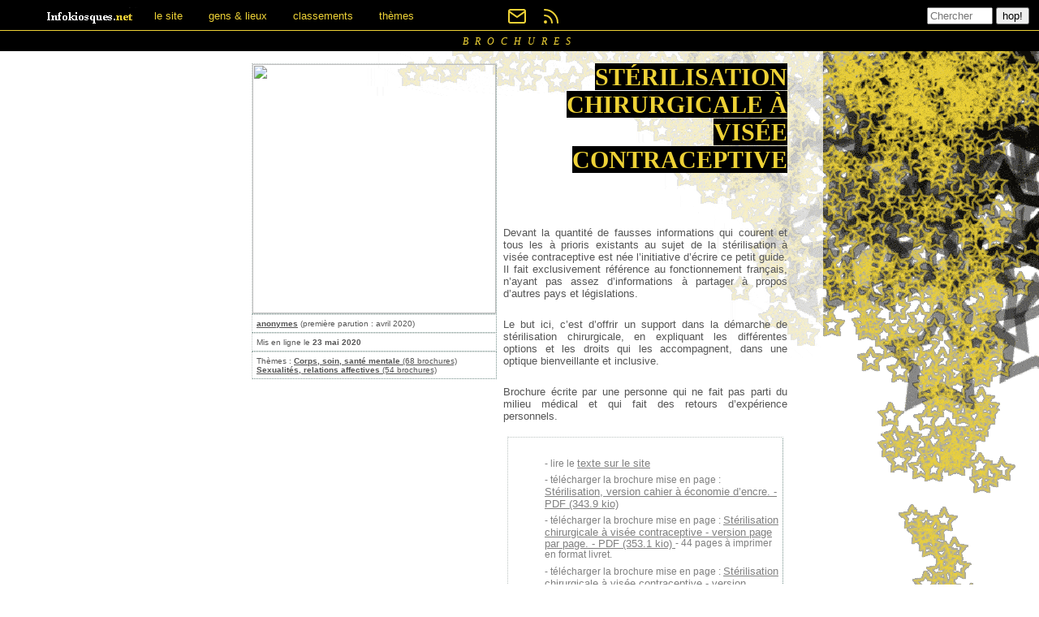

--- FILE ---
content_type: text/html; charset=utf-8
request_url: https://infokiosques.net/spip.php?article1748
body_size: 5285
content:


<html dir="ltr" lang="fr" class="ltr fr no-js">
  <head>

    <script type='text/javascript'>/*<![CDATA[*/(function(H){H.className=H.className.replace(/\bno-js\b/,'js')})(document.documentElement);/*]]>*/</script>
    <title>Stérilisation chirurgicale à visée contraceptive - infokiosques.net</title>
    
    <meta http-equiv="Content-Type" content="text/html; charset=utf-8" />
<meta name="viewport" content="width=device-width, initial-scale=1" />


<link rel="alternate" type="application/rss+xml" title="Syndiquer tout le site" href="spip.php?page=backend" />

   
<link rel="stylesheet" href="squelettes/ikng/css/ikng.css?1762638238" type="text/css" />


<meta name="generator" content="SPIP 4.4.6" />  
  </head>

  <body>
  
        <script>
var mediabox_settings={"auto_detect":true,"ns":"box","tt_img":true,"sel_g":"#documents_portfolio a[type='image\/jpeg'],#documents_portfolio a[type='image\/png'],#documents_portfolio a[type='image\/gif']","sel_c":".mediabox","str_ssStart":"Diaporama","str_ssStop":"Arr\u00eater","str_cur":"{current}\/{total}","str_prev":"Pr\u00e9c\u00e9dent","str_next":"Suivant","str_close":"Fermer","str_loading":"Chargement\u2026","str_petc":"Taper \u2019Echap\u2019 pour fermer","str_dialTitDef":"Boite de dialogue","str_dialTitMed":"Affichage d\u2019un media","splash_url":"","lity":{"skin":"_simple-dark","maxWidth":"90%","maxHeight":"90%","minWidth":"400px","minHeight":"","slideshow_speed":"2500","opacite":"0.9","defaultCaptionState":"expanded"}};
</script>
<!-- insert_head_css -->
<link rel="stylesheet" href="plugins-dist/mediabox/lib/lity/lity.css?1762638224" type="text/css" media="all" />
<link rel="stylesheet" href="plugins-dist/mediabox/lity/css/lity.mediabox.css?1762638224" type="text/css" media="all" />
<link rel="stylesheet" href="plugins-dist/mediabox/lity/skins/_simple-dark/lity.css?1762638224" type="text/css" media="all" /><link rel='stylesheet' type='text/css' media='all' href='plugins-dist/porte_plume/css/barre_outils.css?1762638227' />
<link rel='stylesheet' type='text/css' media='all' href='local/cache-css/cssdyn-css_barre_outils_icones_css-79684d66.css?1763518833' />

<link rel="stylesheet" href="squelettes/ikng/css/nav.css?1762638238" type="text/css" />
<div class="header">
  
  <div class="menu">
    <ul class="menu">
	  <li class="dropdown">
	    <a href="/" role="banner">
	      <img alt="infokiosques.net" src="squelettes/ikng/img/logo_ik.gif">
	    </a>
	  </li>
      
      <li class="dropdown">
        <a href="javascript:void(0)" class="dropbtn">le site</a>
        <div class="dropdown-content dropdown-content-1c">
  	<a href="#" style="background: #EED236; color: #000"><b> infoKoua ?</b></a>
          
          <a href="./spip.php?page=lire&id_article=6" class="dark">
            <span>Qu&#8217;est-ce qu&#8217;un infokiosque&nbsp;?</span>
          </a>
          
          <a href="./spip.php?page=lire&id_article=46" class="light">
            <span>Comment monter un infokiosque&nbsp;?</span>
          </a>
          
          <a href="./spip.php?page=lire&id_article=48" class="dark">
            <span>Féminiser les textes</span>
          </a>
          
          <a href="./spip.php?page=lire&id_article=49" class="light">
            <span>Le prix libre</span>
          </a>
          
          <a href="./spip.php?page=lire&id_article=50" class="dark">
            <span>L&#8217;anti-copyright et l&#8217;anonymat</span>
          </a>
          
  	<a href="#" style="background: #EED236; color: #000"><b>autour du site</b></a>
          
          <a href="./spip.php?page=lire&id_article=54" class="dark">
            <span><b>notre newsletter&nbsp;: le super bulletin</b></span>
          </a>
          
          <a href="./spip.php?page=lire&id_article=63" class="light">
            <span>Comment fonctionne infokiosques.net</span>
          </a>
          
          <a href="./spip.php?page=lire&id_article=65" class="dark">
            <span>Des liens</span>
          </a>
          
          <a href="./spip.php?page=lire&id_article=124" class="light">
            <span>4 pages de présentation du site Infokiosques.net</span>
          </a>
          
          <a href="./spip.php?page=lire&id_article=194" class="dark">
            <span>Pour nous contacter, nous "suivre" et nous soutenir</span>
          </a>
          
          <a href="./spip.php?page=lire&id_article=399" class="light">
            <span>Affiches, stickers, etc. pour infokiosques.net</span>
          </a>
          
          <a href="./spip.php?page=lire&id_article=794" class="dark">
            <span>Utiliser les flux RSS</span>
          </a>
          
          <a href="./spip.php?page=lire&id_article=1860" class="light">
            <span>Proposer une brochure sur infokiosques.net</span>
          </a>
          
          <a href="./spip.php?page=lire&id_article=1861" class="dark">
            <span>Autodéfense numérique</span>
          </a>
          
          <a href="./spip.php?page=lire&id_article=1994" class="light">
            <span>Comment faire une brochure facilement</span>
          </a>
          
        </div>
      </li>
      
      
      <li class="dropdown">
        <a href="javascript:void(0)" class="dropbtn">gens &amp; lieux</a>
        <div class="dropdown-content dropdown-content-2c">
        
          <a href="1fokiosk" class="dark">
            <span>1fokiosk (Angers)</span>
          </a>
        
          <a href="ailleurs" class="light">
            <span>Ailleurs</span>
          </a>
        
          <a href="boite_a_outils_editions" class="dark">
            <span>Boîte A Outils Editions (Forcalquier)</span>
          </a>
        
          <a href="cale" class="light">
            <span>CALE (Marseille)</span>
          </a>
        
          <a href="CCL" class="dark">
            <span>Centre Culturel Libertaire (Lille)</span>
          </a>
        
          <a href="coutoentrelesdents" class="light">
            <span>Coutoentrelesdents (Bretagne et région parisienne)</span>
          </a>
        
          <a href="degenree" class="dark">
            <span>DégenréE (Grenoble)</span>
          </a>
        
          <a href="fuckmay68fightnow" class="light">
            <span>Fuck may 68 fight now&nbsp;! (Marseille)</span>
          </a>
        
          <a href="indice" class="dark">
            <span>Indice (Lyon)</span>
          </a>
        
          <a href="espace_autogere_de_lausanne" class="light">
            <span>Infokiosque de l&#8217;Espace autogéré (Lausanne)</span>
          </a>
        
          <a href="lestanneries" class="dark">
            <span>Infokiosque des Tanneries (Dijon)</span>
          </a>
        
          <a href="fantomas" class="light">
            <span>Infokiosque fantôme (partout)</span>
          </a>
        
          <a href="la_baf" class="dark">
            <span>La BAF (Grenoble)</span>
          </a>
        
          <a href="https://infokiosques.net/bibli_afem" class="light">
            <span>La BAF (Toulouse)</span>
          </a>
        
          <a href="bouquinerie_infokiosque_mobile" class="dark">
            <span>La BIM (Sud ouest)</span>
          </a>
        
          <a href="la_retive" class="light">
            <span>La Rétive (Alès)</span>
          </a>
        
          <a href="kiosk_batie" class="dark">
            <span>Le kiosk de La Batiemontsaléon (Hautes Alpes)</span>
          </a>
        
          <a href="kioskarnaudben" class="light">
            <span>Le Kiosk de Toulouse</span>
          </a>
        
          <a href="lesymbiote" class="dark">
            <span>Le Symbiote (Périgueux)</span>
          </a>
        
          <a href="epineuses" class="light">
            <span>Les Épineuses (nomades)</span>
          </a>
        
          <a href="les_mallettes" class="dark">
            <span>Les Mallettes (Grenoble)</span>
          </a>
        
          <a href="larret_ineditions" class="light">
            <span>L’Arrêt Inéditions (Périgord vert)</span>
          </a>
        
          <a href="infokiosque_nancy" class="dark">
            <span>L’infokiosque de Nancy</span>
          </a>
        
          <a href="mutineseditions" class="light">
            <span>Mutines Séditions (Paris)</span>
          </a>
        
          <a href="nadarlana" class="dark">
            <span>Nadarlana (Montpellier)</span>
          </a>
        
          <a href="evasions" class="light">
            <span>Projet-Evasions (décentralisé)</span>
          </a>
        
          <a href="takakia" class="dark">
            <span>Takakia (forêts et montagnes)</span>
          </a>
        
          <a href="tendresse_et_vandalisme" class="light">
            <span>Tendresse et vandalisme (nomades)</span>
          </a>
        
          <a href="archives" class="dark">
            <span>Tombeau des infokiosques (archives)</span>
          </a>
        
          <a href="tmpli" class="light">
            <span>Tout mais pas l&#8217;indifférence (nulle part)</span>
          </a>
        
          <a href="z_revue" class="dark">
            <span>Z (France)</span>
          </a>
        
          <a href="zanzara
" class="light">
            <span>Zanzara athée (Paris-banlieue)</span>
          </a>
        
          <a href="zino14" class="dark">
            <span>Zinothèque 14 (Toulouse)</span>
          </a>
        
        </div>
      </li>
      
      
      <li class="dropdown">
        <a href="javascript:void(0)" class="dropbtn">classements</a>
        <div class="dropdown-content dropdown-content-1c">
          <a href="./spip.php?page=parinfodistro" class="dark">
            <span>par infokiosque/distro</span>
          </a>
          <a href="./spip.php?page=pardate" class="light">
            <span>par date de publication</span>
          </a>
          <a href="./spip.php?page=partitre" class="dark">
            <span>par ordre alphabétique</span>
          </a>
          <a href="./spip.php?page=parauteur" class="light">
            <span>par auteurs</span>
          </a>
          <a href="./spip.php?page=parlangue" class="dark">
            <span>par langue</span>
          </a>
        </div>
      </li>
      
      
      <li class="dropdown">
        <a href="javascript:void(0)" class="dropbtn">thèmes</a>
        <div class="dropdown-content dropdown-content-2c">
        
          <a href="agitations_armees" class="dark">
            <span>Agitations armées</span>
          </a>
        
          <a href="anarchie" class="light">
            <span>Anarchismes, anarchie</span>
          </a>
        
          <a href="anticapitalisme" class="dark">
            <span>Anticapitalisme</span>
          </a>
        
          <a href="anticolonialismes" class="light">
            <span>Anticolonialisme(s)</span>
          </a>
        
          <a href="antimilitarisme_antiguerre" class="dark">
            <span>Antimilitarisme</span>
          </a>
        
          <a href="antinaturalisme" class="light">
            <span>Antinaturalisme</span>
          </a>
        
          <a href="antipsychiatrie" class="dark">
            <span>Antipsychiatrie</span>
          </a>
        
          <a href="antipub" class="light">
            <span>Antipub</span>
          </a>
        
          <a href="antiracisme" class="dark">
            <span>Antiracisme</span>
          </a>
        
          <a href="antispecisme" class="light">
            <span>Antispécisme, véganisme</span>
          </a>
        
          <a href="antivalidisme" class="dark">
            <span>Antivalidisme</span>
          </a>
        
          <a href="art_culture" class="light">
            <span>Art, Culture</span>
          </a>
        
          <a href="auto-organisation" class="dark">
            <span>Auto-organisation, expérimentations collectives</span>
          </a>
        
          <a href="communismes" class="light">
            <span>Communismes</span>
          </a>
        
          <a href="contre-sommets" class="dark">
            <span>Contre-sommets</span>
          </a>
        
          <a href="corps" class="light">
            <span>Corps, soin, santé mentale</span>
          </a>
        
          <a href="education" class="dark">
            <span>Critiques de l&#8217;âgisme et de l&#8217;éducation</span>
          </a>
        
          <a href="citoyennisme" class="light">
            <span>Critiques du citoyennisme</span>
          </a>
        
          <a href="travail" class="dark">
            <span>Critiques du travail</span>
          </a>
        
          <a href="ecologie_radicale" class="light">
            <span>Ecologie radicale</span>
          </a>
        
          <a href="feminismes_genre" class="dark">
            <span>Féminisme, (questions de) genre</span>
          </a>
        
          <a href="fictions" class="light">
            <span>Fictions, BD</span>
          </a>
        
          <a href="greves" class="dark">
            <span>Grèves et luttes des classes</span>
          </a>
        
          <a href="guides_pratiques" class="light">
            <span>Guides pratiques</span>
          </a>
        
          <a href="informatique" class="dark">
            <span>Informatique, défense numérique</span>
          </a>
        
          <a href="insurrections" class="light">
            <span>Insurrections, révoltes, émeutes</span>
          </a>
        
          <a href="paysannerie_ruralite" class="dark">
            <span>Luttes paysannes, ruralité</span>
          </a>
        
          <a href="media" class="light">
            <span>Médias de masse, automédia</span>
          </a>
        
          <a href="migrations" class="dark">
            <span>Migrations, luttes contre les frontières</span>
          </a>
        
          <a href="mouvance_autonome" class="light">
            <span>Mouvance autonome</span>
          </a>
        
          <a href="mouvements_sociaux" class="dark">
            <span>Mouvements sociaux</span>
          </a>
        
          <a href="antinucleaire" class="light">
            <span>Nucléaire et énergies industrielles</span>
          </a>
        
          <a href="oppressions_de_classe" class="dark">
            <span>Oppressions de classe</span>
          </a>
        
          <a href="prison_justice_repression" class="light">
            <span>Prison, justice, répression</span>
          </a>
        
          <a href="queer" class="dark">
            <span>Queer, transpédébigouines</span>
          </a>
        
          <a href="religion" class="light">
            <span>Religions et croyances</span>
          </a>
        
          <a href="sexualites_relations" class="dark">
            <span>Sexualités, relations affectives</span>
          </a>
        
          <a href="situationnistes_et_apparentes" class="light">
            <span>Situationnistes et apparenté-e-s</span>
          </a>
        
          <a href="sports" class="dark">
            <span>Sports</span>
          </a>
        
          <a href="squat" class="light">
            <span>Squat, logement</span>
          </a>
        
          <a href="technocritique" class="dark">
            <span>Technocritique</span>
          </a>
        
          <a href="urbanisme" class="light">
            <span>Urbanisme</span>
          </a>
        
          <a href="violences_patriarcales" class="dark">
            <span>Violences patriarcales, autodéfense féministe</span>
          </a>
        
        </div>
      </li>
      
    </ul>
  </div>
  
  <div class="menu-icon">
    <ul class="menu-icon">
      <li class="dropdown-svg">
        <a href="javascript:void(0)" class="dropbtn-svg">
	  <div class="svg">
            <svg width="24" height="24" fill="none" stroke="currentColor" stroke-width="2" stroke-linecap="round" stroke-linejoin="round" >
              <path d="M4 4h16c1.1 0 2 .9 2 2v12c0 1.1-.9 2-2 2H4c-1.1 0-2-.9-2-2V6c0-1.1.9-2 2-2z"></path><polyline points="22,6 12,13 2,6"></polyline>
	    </svg>
	  </div>
	</a>
        <div class="dropdown-content dropdown-content-1c">
          <a href="https://lists-11.immerda.ch/mailman/listinfo/super-bulletin" class="dark">
	    Pour recevoir de temps en temps dans votre boite mail la liste des denières brochures, abonnez-vous à notre Super-Bulletin en cliquant ici.
	  </a>
        </div>
      </li>
      <li class="dropdown-svg">
        <a href="javascript:void(0)" class="dropbtn-svg">
	  <div class="svg">
            <svg width="24" height="24" fill="none" stroke="currentColor" stroke-width="2" stroke-linecap="round" stroke-linejoin="round" >
              <path d="M4 11a9 9 0 0 1 9 9"></path><path d="M4 4a16 16 0 0 1 16 16"></path><circle cx="5" cy="19" r="1"></circle>
	    </svg>
	  </div>
	</a>
        <div class="dropdown-content dropdown-content-1c">
          <a href="spip.php?article794" class="dark">
	    Pour suivre la vie de Infokiosques.net au quotidien, ou de telle ou telle partie de Infokiosques.net, découvrez les flux RSS.
	  </a>
        </div>
      </li>
    </ul>    
  </div>
  
  <div class="form_recherche">
    <form class="formulaire_recherche" action="spip.php?page=recherche" method="get" name="form_rech">
    <input class="formrecherche" id="formulaire_recherche"
     name="recherche" size="8" placeholder="Chercher" />
    <input type="hidden" name="page" value="recherche" />
    <input type="submit" id="submit" value="hop!">
    </form>
    <br />
  </div>
</div>
<div class="reset-all"></div>
    <main role="main">
      <p class="rubrique">BROCHURES</p>
      <div class="fond">
        <div class="corps">
          <div class="cadre-brochure">
            <div class="cadre-informations">
              <a class="centre" href="spip.php?page=article&id_article=1748">
  <img
	src="IMG/logo/arton1748.png?1587074031"
	class="spip_logo spip_logo_survol"
	width="300"
	height="307"
	alt=""
	data-src-hover="IMG/logo/artoff1748.png?1587074037"/>
</a>
<p class="precision">
  <strong>
    
    <a href="spip.php?auteur175" title="(anonymes)">anonymes</a>
    
  </strong> (première parution : avril 2020)
</p>
<p class="precision"> Mis en ligne le <strong>23 mai 2020</strong></p> 
<p class="precision"> Thèmes :
  
  
  <a href="corps">
    <strong>Corps, soin, santé mentale</strong>
    
    
    
    
    
    
    
    
    
    
    
    
    
    
    
    
    
    
    
    
    
    
    
    
    
    
    
    
    
    
    
    
    
    
    
    
    
    
    
    
    
    
    
    
    
    
    
    
    
    
    
    
    
    
    
    
    
    
    
    
    
    
    
    
    
    
    
    
    
    (68 brochures)<br />
  </a>
  
  
  
  <a href="sexualites_relations">
    <strong>Sexualités, relations affectives</strong>
    
    
    
    
    
    
    
    
    
    
    
    
    
    
    
    
    
    
    
    
    
    
    
    
    
    
    
    
    
    
    
    
    
    
    
    
    
    
    
    
    
    
    
    
    
    
    
    
    
    
    
    
    
    
    
    (54 brochures)<br />
  </a>
  
  
</p>            </div>
            <div class="cadre-descriptif">
              <h1><span>
                
                <span style='text-transform: uppercase;'>Stérilisation chirurgicale à visée contraceptive</span><br />
                
              </span></h1>
	      <div class="texte">
                <p>Devant la quantité de fausses informations qui courent et tous les à prioris existants au sujet de la stérilisation à visée contraceptive est née l’initiative d’écrire ce petit guide. Il fait exclusivement référence au fonctionnement français, n’ayant pas assez d’informations à partager à propos d’autres pays et législations.</p>
<p>Le but ici, c’est d’offrir un support dans la démarche de stérilisation chirurgicale, en expliquant les différentes options et les droits qui les accompagnent, dans une optique bienveillante et inclusive.</p>
<p>Brochure écrite par une personne qui ne fait pas parti du milieu médical et qui fait des retours d&#8217;expérience personnels.</p>
	      </div>
              
              <div class="cadre-consulter">
                <ul>
                  
                  <li>lire le 
                    <a href="./spip.php?page=lire&id_article=1748">texte sur le site</a>
                  </li>                
		  
                  
                  
                  <li>télécharger la brochure mise en page : 
                    <a href="IMG/pdf/STERILISATION-44p-fil-avril2020-V_economie_encre-conv.pdf">
                      Stérilisation, version cahier à économie d&#8217;encre.  - PDF (343.9 kio)
                    </a>
                     
                  </li>
                  
                  <li>télécharger la brochure mise en page : 
                    <a href="IMG/pdf/STERILISATION-44p-fil-avril2020_.pdf">
                      Stérilisation chirurgicale à visée contraceptive - version page par page. - PDF (353.1 kio)
                    </a>
                    - 44 pages à imprimer en format livret. 
                  </li>
                  
                  <li>télécharger la brochure mise en page : 
                    <a href="IMG/pdf/STERILISATION-44p-cahier-avril2020.pdf">
                      Stérilisation chirurgicale à visée contraceptive - version cahier. - PDF (334.9 kio)
                    </a>
                    - 22 planches à imprimer en recto verso. 
                  </li>
                  
                  
                  <li>version papier diffusée par  
                    
                    <a href="distro.php3?id_mot=83">Infokiosque fantôme (partout)</a>
                    
                    </li>
                </ul>
              </div>
            
            </div>
          </div>
        <div class="reset-all"> </div>
	</div>
      </div>
    <div class="reset-all"> </div>
    </main>

  <div class="footer">

  <div style="float:left">
    <p class="slogan" >Brochures subversives à lire, imprimer, propager</p>
  </div>
  <div style="float:right;">
    <p class="slogan">
      <a href="/">
        <img border="0" src="./squelettes/ikng/img/ik-tab.gif" alt="infokiosques.net" />
      </a>
    </p>
  </div>
  <div class="reset-all">&nbsp;</div>
</div>
  </body>

</html>



--- FILE ---
content_type: text/css
request_url: https://infokiosques.net/squelettes/ikng/css/ikng.css?1762638238
body_size: 2649
content:

/* ================================================================== */
/* NOUVELLE VERSION DU CSS */
/* ================================================================== */

body {
font-family:helvetica,arial,sans;
margin: 0;
}

/* Pour la page principale, sommaire.html */
div.colonne-gauche {
float: left;
width: 179px;
padding: 0px;
margin: 0px;
}

div.colonne-principale {
padding: 0px;
width: 300px;
float:left;
}

div.colonne-droite {
padding: 0px;
width: 150px;
float: right;
}

/* Avant-dernières brochures */
div.colonne-sommaire {
padding: 0px;
width: 300px;
float:left;
margin-top: 15px;
}

/* Pour les pages à 2 colonnes (ex. theme.html) */
div.deux-colonnes {
float: left;
width: 314px;
padding: 0px 16px 0px 0px;
margin: 0px;
}

.reset-right {
clear: right;
}

.reset-all {
clear: both;
font-size:0px;
}

/* Le fond de la page */
div.fond {
background: #fff0 url(../img/nouveau_fond.png) no-repeat center top;
margin: 0px;
padding: 15px 0px 0px 0px;
text-align: center;
min-height: 1200px;
}

/* Pour le cadre de contenu */
div.corps {
width: 660px;
margin: 0px auto;
padding: 0px;
text-align: left;
}

/* Pour justifier du texte */
div.texte {
text-align: justify;
}

div.texte h2{
font-style: italic;
}

.autobr {
  display: none;
}

/* Pour centrer du texte */
.centre {
text-align: center;
display: block;
}

/* Les encadrés de gauche pour les pages commes article-3.html */
div.cadre-informations {
float: left;
width: 302px;
margin: 0px 8px 8px 0px;
}

/* STYLES DE BASE */
/* ============== */

a {
color:#777;
}

/* Pour les grands titres en jaune sur fond noir */
/* --------------------------------------------- */
/* pour que les span et les a n'overrident pas */

h1,
h1 a,
h1 span,
.colonne-principale h3,
.colonne-principale h3 a,
.colonne-principale h3 span  {
font-size: 30px;
font-family:times, serif;
color: #EED236;
font-weight: bolder;
font-variant: small-caps;
text-align: left;
}
h1 a,
h1 span,
.colonne-principale h3 a,
.colonne-principale h3 span {
background-color: black;
}
.colonne-principale h3 a,
.colonne-principale h3 span {
text-align: right;
}
h1,
.colonne-principale h3 {
margin: 0px 0px 5px 0px;
/* display: span;*/
}

h1 a:hover,
.colonne-principale h3 a:hover {
background-color: #EED236;
color:black;
}

/* Petits titres en encadré gris */
h2 a {
color: white;
font-size: 10px;
font-family: arial,sans;
font-style: italic;
text-align: right;
padding: 1px;
padding-right: 2px;
background: #555555;
}

/* version orange */
h2.orange { 
color: white;
font-size: 10px;
font-family: arial,sans;
font-style: italic;
text-align: right;
padding: 1px;
padding-right: 2px;
background: #555555;
background: #EED236;
color: black;
margin: 0;
}

/* Pour les petits titres en noir sur fond blanc */
h3,
h3 a,
.cadre-4-brochures h3,
.cadre-4-brochures h3 a,
.liste-brochures h3,
.liste-brochures h3 a,
.brochure h4,
.brochure h4 a {
font-size: 20px;
font-family:times;
color: black;
font-weight: bolder;
padding: 0px;
margin: 0px;
font-variant: normal;
font-style:normal;
text-align:left;
}

h3 a:hover,
.cadre-4-brochures h3 a:hover,
liste-brochures h3 a:hover,
.brochure h4 a:hover {
color:white;
background-color:#E27D4B;
}

/* petits titres en gris */
.liste-brochures h4,
.liste-brochures h4 a,
.liste-brochures dt,
.liste-brochures dt a {
color: #444444;
font-weight:bolder;
font-size: 12px;
}

/* Pour le petit texte en gris */
p,
p a,
li,
li a {
color: #555555;
font-size: 13px;
}
p {
padding: 5px 0px;
}

p a:hover {
color: black;
}

/* Liste d'évènements/de messages/de brochures */
dl{
padding: 5px;
margin: 0px;
font-size: 10px;
font-family:arial,sans;
color: #555555;
}
dl dt {
margin-top: 5px;
font-weight:bolder;
}
dl dd {
padding-left: 13px;
}
dl a {
color: #555555;
/*background: url(pupuce.gif) left no-repeat top;*/
}
dl a:hover {
color: black;
/*background: url(etoile.gif) left no-repeat top;*/
}

/* Bordure pointillée */
.cadre-brochure .precision,
.cadre-4-brochures img,
.cadre-4-brochures h3,
.cadre-4-brochures .precision,
div.cadre-consulter,
.cadre-brochure img {
border-top: 1px dotted #BBC3C1;
border-left: 1px dotted #BBC3C1;
border-bottom: 1px dotted #748F8A;
border-right: 1px dotted #748F8A;
display: block;
}

/* STYLES SPÉCIFIQUES */

/* Pour la ligne jaune sur fond noir en haut */
.rubrique{
font-family: Georgia, Garamond, Times, serif;
text-align: center;
font-size: 12px;
color: #EED236;
font-style: italic;
letter-spacing: 8px;
background-color: #000;
padding: 6px 0 4px;
margin-bottom:0;
margin-top:0;
}
/* pour la 1è page : sans letter-spacing */
.rubrique {
letter-spacing: 8px;
}

/* Pour les indications d'auteur, formats, dates... */
.precision, 
.precision a,
p.precision,
P.precision a,
.liste-brochures p,
.liste-brochures p a {
background-color: none;
color:#555555;
font-family:arial, sans;
font-size:10px;
}

/* Listes dans le corps de la page */
.corps li {
margin-left:15px;
}

/* POUR LES ELEMENTS DE LA PAGE PRINCIPALE SOMMAIRE.HTML */
/* ===================================================== */

/* Colonne de gauche */
/* ----------------- */

/* Cadre de la colonne de gauche */
div.cadre-petit {
width:150px;
margin: 0px 8px 10px 0px;
border-top: 1px solid #BBC3C1;
border-left: 1px solid #BBC3C1;
border-bottom: 1px solid #748F8A;
border-right: 1px solid #748F8A;
}
/* Titre de cadre de la colonne de gauche */
.cadre-petit h3,
.cadre-petit h3 a {
color:black;
font-family:times;
font-size:20px;
font-variant:small-caps;
font-weight:bolder;
padding: 5px;
background: white;
line-height:1.4em;
}
.cadre-petit h3 a:hover {
color:white;
background: black;
}
.cadre-petit p {
padding:5px;
}

.cadre-petit ul {
padding: 5px;
margin: 0px;
color: #555555;
}
.cadre-petit li,
.cadre-petit li a {
margin-top: 5px;
font-size: 10px;
font-family:arial,sans;
list-style-type: none;
}
.cadre-petit li a {
color: #555555;
/*background: url(pupuce.gif) left no-repeat top;*/
}
.cadre-petit li a:hover {
color: black;
}

/* Précision dans colonne de gauche */
.cadre-petit .precision {
padding: 5px;
border-top: 1px solid #BBC3C1;
}


/* 77 dernières brochures */
/* ---------------------- */

.dernieres-brochures {
font-size: 10px;
color: black;
}


.dernieres-brochures li {
list-style: none ;
font-size: 9px;
padding-top: 0.3em;
margin: 0;
}

.dernieres-brochures a,
.dernieres-brochures li a{
color: #777777;
font-size: 9px;
padding: 0;
margin: 0;
}

.dernieres-brochures a:hover {
color: white;
background-color:black;
}

/* Cadre principal */
/* --------------- */
.colonne-principale h3 {
padding-top: 5px;
}
.cadre-brochure h3 a {
text-align: right;
}
/* Précision pour la dernière brochure publiée, on rajoute des bordures */
.cadre-brochure .precision {
padding: 5px;
margin: 0px;
}
/* Cadre des 4 brochures suivantes */
div.cadre-4-brochures {
}
/* Colonnes en bas, là où il y a les 4 brochures suivantes */
div.sous-colonne {
margin: 0px 0px 10px 0px;
padding: 0;
float: right;
width: 150px;
}
/* Titres pour le cadre des 4 brochures suivantes */
.cadre-4-brochures h3 {
padding: 5px;
}

/* POUR LES PAGES PRÉSENTANT DES BROCHURES, COMME THEME.HTML */
/* ========================================================= */
/* cadre de brochure */

.brochure {
border-top: 1px solid gray;
padding-bottom: 30px;
}
div.cadre-descriptif {
float: left;
width: 350px;
}
div.cadre-descriptif p {
text-align:justify;
}
div.cadre-consulter {
/*background-color:white;*/
margin:5px;
padding:5px;
margin-bottom: 50px;
margin-top: 10px;
}
/* Puces en tiret */
/* Truc anti-IE */
.cadre-consulter ul>li {
list-style: none ;
}
/* fin cache-cache IE */
.cadre-consulter ul>li:before {
/*content: "\2013 \00A0";*/
content:"- ";
}
.cadre-consulter li {
color:gray;
margin:0;
padding:3px 0;
font-size:12px;
}
.cadre-consulter li a {
color:gray;
}

/* POUR LES LISTES DE BROCHURES, COMME PAR* */
/* ======================================== */
.liste-brochures h3 {
border-top: 1px dotted #748F8A;
}

/* POUR LA PAGE "LIRE LA BROCHURE" */
/* =============================== */

.cadre-brochure h1 {
text-align: right;
margin-bottom: 2em;
}

.texte-brochure {
font-family:Palatino, Georgia, Garamond, Times New Roman, Times, serif;
color:black;
margin-bottom:2em;
}
.texte-brochure h3 {
text-align:center;
color:black;
padding-top:2em;
padding-bottom:1em;
}
.texte-brochure p,
.texte-brochure p a
{
font-size:12pt;
}
.texte-brochure p {
padding-bottom:0.2em;
color: black;
text-align:justify;
}
.texte-brochure hr {
width: 50%;
position: relative;
left: 25%;
border: 1px solid black;
margin: 1.5em 0 1em;
}
.texte-brochure blockquote {
margin-left: 4em;
}
.signature {
text-align:right;
font-style:italic;
}

/* POUR LE FOOTER */
/* ============== */
div.footer {
background:black;
width:100%;
border-top: 1px solid #EED236;
}

.slogan {
font-family: Georgia, Garamond, Times, serif;
text-align: center;
font-size: 12px;
color: #EED236;
font-style: italic;
letter-spacing: 8px;
background-color: #000;
padding: 6px 0 4px;
margin-bottom:0;
margin-top:0;
margin-left:30px;
margin-right:20px;
}


/* Pagination */
.pagination-items {list-style: none;display: flex;flex-direction: row; justify-content: center}
.pagination-item {  margin: 0em; flex-basis: 7.5%; display: flex;align-items: center;}
.pagination_precedent_suivant .pagination-item { flex-basis: auto;}
.pagination-item + .pagination-item {  margin-left: 0.5em }
.pagination-item-label { display:block; flex-basis: 100%; background: #f0f0f0; text-decoration: none; padding:.5em; border-radius:.25em; text-align: center;}
.on .pagination-item-label,
a.pagination-item-label:hover,
a.pagination-item-label:focus,
a.pagination-item-label:active { background: #EED236; color: #fff; }
.on .pagination-item-label {font-weight: bold;}
.pagination_precedent_suivant .disabled {visibility: hidden}
.pagination-item.disabled {}
.pagination-item.disabled .pagination-item-label {color:#888; font-weight: normal;}
.pagination strong {font-size:1em;}




--- FILE ---
content_type: text/css
request_url: https://infokiosques.net/squelettes/ikng/css/nav.css?1762638238
body_size: 559
content:
div.header {
background: black;
display: flex;
flex-wrap: wrap;
justify-content: space-between;
padding: 2px 12px 0px;
position: sticky;
top: 0px;
border-bottom: 1px solid rgb(238, 210, 54);
}

div.menu {
 font-family: helvetica, arial, sans;
 justify-self: start;
 flex: 1 1 100px;
}

div.menu-icon {
 font-family: helvetica, arial, sans;
 justify-self: center;
 flex: 1 1 19px;
}

div.form_recherche {
 margin-top: 7px;
 justify-self: end;
}

.formulaire_recherche { 
display: inline; 
}

ul.menu {
  background-color: #000;
  color: #EED236;
  margin: 0;
  padding-inline: 2px;
  display: inline;
}

li.menu {
  float: left;
}

ul.menu img {
  vertical-align: middle;
}

ul.menu-icon {
  background-color: #000;
  color: #EED236;
  margin: 0;
  padding: 0;
}

li.menu-icon {
  float: left;
}


li.menu.dropdown a, .dropbtn {
  display: inline-block;
  color: #EED236;
  text-align: center;
  padding: 10px 14px;
  text-decoration: none;
}

li.menu.dropdown-svg a, .dropbtn-svg {
  display: inline-block;
  color: #EED236;
  text-align: center;
  text-decoration: none;
  padding: 6px 7px 3px 7px;
}

li.menu a:hover, .dropdown:hover .dropbtn {
 background-color: #EED236;
 color: #000;
}

li.dropdown {
  display: inline-block;
}

li.menu a:hover, .dropdown-svg:hover .dropbtn-svg {
 background-color: #EED236;
 color: #000;
}

li.dropdown-svg {
  display: inline-block;
}

.dropdown-content {
  display: none;
  position: absolute;
  background-color: #f1f1f1;
  min-width: 160px;
  box-shadow: 0px 8px 16px 0px rgba(0,0,0,0.2);
  z-index: 1;
}

.dropdown-content a {
  color: #fff;
  padding: 5px 10px;
  text-decoration: none;
  display: block;
  text-align: left;
  margin: 0 0 0 -14px;
  font-size: 10px;
}

.dropdown-content a.dark {
  background: #545553;
}

.dropdown-content a.light {
  background: #404040;
}

.dropdown-content a:hover {
  background: #EED236;
  color: #000;
}

.dropdown:hover .dropdown-content {
  display: block;
}

.dropdown-svg:hover .dropdown-content {
  display: block;
}

.dropdown-content-2c {
  columns: 2;
}

